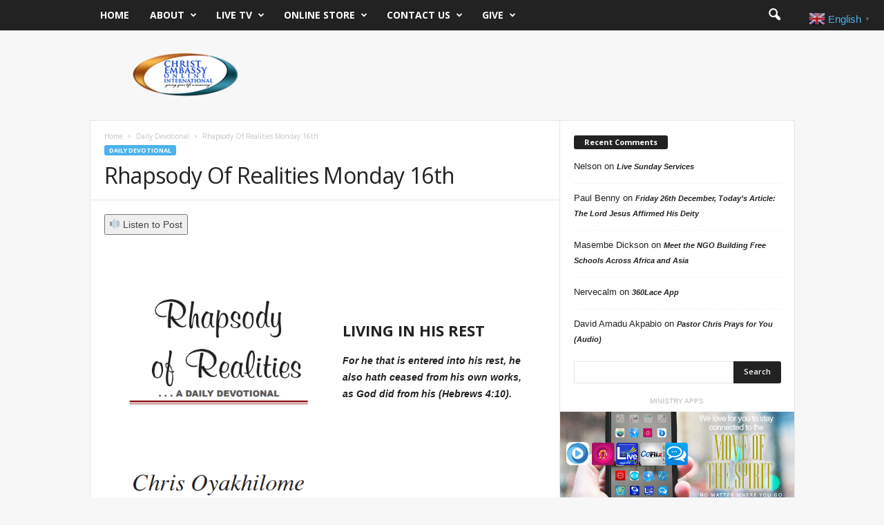

--- FILE ---
content_type: text/html; charset=UTF-8
request_url: https://christembassy.org/rhapsody-of-realities-monday-16th-4/
body_size: 18961
content:
<!doctype html >
<!--[if IE 8]>    <html class="ie8" lang="en-US"> <![endif]-->
<!--[if IE 9]>    <html class="ie9" lang="en-US"> <![endif]-->
<!--[if gt IE 8]><!--> <html lang="en-US"> <!--<![endif]-->
<head>
    <title>Rhapsody Of Realities Monday 16th | Christ Embassy</title>
    <meta charset="UTF-8" />
    <meta name="viewport" content="width=device-width, initial-scale=1.0">
    <link rel="pingback" href="https://christembassy.org/xmlrpc.php" />
    <link rel="icon" type="image/png" href="https://christembassy.org/wp-content/uploads/2019/04/favicon-1.ico"><link rel='dns-prefetch' href='//code.responsivevoice.org' />
<link rel='dns-prefetch' href='//pacificbirdstudies.com' />
<link rel='dns-prefetch' href='//fonts.googleapis.com' />
<link rel='dns-prefetch' href='//s.w.org' />
<link rel="alternate" type="application/rss+xml" title="Christ Embassy &raquo; Feed" href="https://christembassy.org/feed/" />
<link rel="alternate" type="application/rss+xml" title="Christ Embassy &raquo; Comments Feed" href="https://christembassy.org/comments/feed/" />
<link rel="alternate" type="application/rss+xml" title="Christ Embassy &raquo; Rhapsody Of Realities Monday 16th Comments Feed" href="https://christembassy.org/rhapsody-of-realities-monday-16th-4/feed/" />
		<!-- This site uses the Google Analytics by MonsterInsights plugin v8.18 - Using Analytics tracking - https://www.monsterinsights.com/ -->
		<!-- Note: MonsterInsights is not currently configured on this site. The site owner needs to authenticate with Google Analytics in the MonsterInsights settings panel. -->
					<!-- No tracking code set -->
				<!-- / Google Analytics by MonsterInsights -->
				<script type="text/javascript">
			window._wpemojiSettings = {"baseUrl":"https:\/\/s.w.org\/images\/core\/emoji\/13.0.0\/72x72\/","ext":".png","svgUrl":"https:\/\/s.w.org\/images\/core\/emoji\/13.0.0\/svg\/","svgExt":".svg","source":{"concatemoji":"https:\/\/christembassy.org\/wp-includes\/js\/wp-emoji-release.min.js?ver=5.5.17"}};
			!function(e,a,t){var n,r,o,i=a.createElement("canvas"),p=i.getContext&&i.getContext("2d");function s(e,t){var a=String.fromCharCode;p.clearRect(0,0,i.width,i.height),p.fillText(a.apply(this,e),0,0);e=i.toDataURL();return p.clearRect(0,0,i.width,i.height),p.fillText(a.apply(this,t),0,0),e===i.toDataURL()}function c(e){var t=a.createElement("script");t.src=e,t.defer=t.type="text/javascript",a.getElementsByTagName("head")[0].appendChild(t)}for(o=Array("flag","emoji"),t.supports={everything:!0,everythingExceptFlag:!0},r=0;r<o.length;r++)t.supports[o[r]]=function(e){if(!p||!p.fillText)return!1;switch(p.textBaseline="top",p.font="600 32px Arial",e){case"flag":return s([127987,65039,8205,9895,65039],[127987,65039,8203,9895,65039])?!1:!s([55356,56826,55356,56819],[55356,56826,8203,55356,56819])&&!s([55356,57332,56128,56423,56128,56418,56128,56421,56128,56430,56128,56423,56128,56447],[55356,57332,8203,56128,56423,8203,56128,56418,8203,56128,56421,8203,56128,56430,8203,56128,56423,8203,56128,56447]);case"emoji":return!s([55357,56424,8205,55356,57212],[55357,56424,8203,55356,57212])}return!1}(o[r]),t.supports.everything=t.supports.everything&&t.supports[o[r]],"flag"!==o[r]&&(t.supports.everythingExceptFlag=t.supports.everythingExceptFlag&&t.supports[o[r]]);t.supports.everythingExceptFlag=t.supports.everythingExceptFlag&&!t.supports.flag,t.DOMReady=!1,t.readyCallback=function(){t.DOMReady=!0},t.supports.everything||(n=function(){t.readyCallback()},a.addEventListener?(a.addEventListener("DOMContentLoaded",n,!1),e.addEventListener("load",n,!1)):(e.attachEvent("onload",n),a.attachEvent("onreadystatechange",function(){"complete"===a.readyState&&t.readyCallback()})),(n=t.source||{}).concatemoji?c(n.concatemoji):n.wpemoji&&n.twemoji&&(c(n.twemoji),c(n.wpemoji)))}(window,document,window._wpemojiSettings);
		</script>
		<style type="text/css">
img.wp-smiley,
img.emoji {
	display: inline !important;
	border: none !important;
	box-shadow: none !important;
	height: 1em !important;
	width: 1em !important;
	margin: 0 .07em !important;
	vertical-align: -0.1em !important;
	background: none !important;
	padding: 0 !important;
}
</style>
	<link rel='stylesheet' id='wp-block-library-css'  href='https://christembassy.org/wp-includes/css/dist/block-library/style.min.css?ver=5.5.17' type='text/css' media='all' />
<link rel='stylesheet' id='contact-form-7-css'  href='https://christembassy.org/wp-content/plugins/contact-form-7/includes/css/styles.css?ver=5.4.2' type='text/css' media='all' />
<link rel='stylesheet' id='rv-style-css'  href='https://christembassy.org/wp-content/plugins/responsivevoice-text-to-speech/includes/css/responsivevoice.css?ver=5.5.17' type='text/css' media='all' />
<link rel='stylesheet' id='wpsm_tabs_r-font-awesome-front-css'  href='https://christembassy.org/wp-content/plugins/tabs-responsive/assets/css/font-awesome/css/font-awesome.min.css?ver=5.5.17' type='text/css' media='all' />
<link rel='stylesheet' id='wpsm_tabs_r_bootstrap-front-css'  href='https://christembassy.org/wp-content/plugins/tabs-responsive/assets/css/bootstrap-front.css?ver=5.5.17' type='text/css' media='all' />
<link rel='stylesheet' id='wpsm_tabs_r_animate-css'  href='https://christembassy.org/wp-content/plugins/tabs-responsive/assets/css/animate.css?ver=5.5.17' type='text/css' media='all' />
<link rel='stylesheet' id='SFSIPLUSmainCss-css'  href='https://christembassy.org/wp-content/plugins/ultimate-social-media-plus/css/sfsi-style.css?ver=3.7.1' type='text/css' media='all' />
<link rel='stylesheet' id='disable_sfsiplus-css'  href='https://christembassy.org/wp-content/plugins/ultimate-social-media-plus/css/disable_sfsi.css?ver=5.5.17' type='text/css' media='all' />
<link rel='stylesheet' id='google-fonts-style-css'  href='https://fonts.googleapis.com/css?family=Open+Sans%3A300%2C400%2C600%2C700%7CRoboto+Condensed%3A300%2C300italic%2C400%2C400italic%2C700%2C700italic&#038;ver=4.7' type='text/css' media='all' />
<link rel='stylesheet' id='js_composer_front-css'  href='https://christembassy.org/wp-content/plugins/js_composer/assets/css/js_composer.min.css?ver=5.6' type='text/css' media='all' />
<link rel='stylesheet' id='td-theme-css'  href='https://christembassy.org/wp-content/themes/Newsmag/style.css?ver=4.7' type='text/css' media='all' />
<script type='text/javascript' src='https://code.responsivevoice.org/responsivevoice.js' id='responsive-voice-js'></script>
<script type='text/javascript' src='https://christembassy.org/wp-includes/js/jquery/jquery.js?ver=1.12.4-wp' id='jquery-core-js'></script>
<script type='text/javascript' src='https://christembassy.org/wp-content/plugins/revslider/public/assets/js/rbtools.min.js?ver=6.6.12' async id='tp-tools-js'></script>
<script type='text/javascript' src='https://christembassy.org/wp-content/plugins/revslider/public/assets/js/rs6.min.js?ver=6.6.12' async id='revmin-js'></script>
<script type='text/javascript' src='https://christembassy.org/wp-includes/js/jquery/jquery-migrate.min.js?ver=1.4.1' id='jquery-migrate-js'></script>
<link rel="https://api.w.org/" href="https://christembassy.org/wp-json/" /><link rel="alternate" type="application/json" href="https://christembassy.org/wp-json/wp/v2/posts/32965" /><link rel="EditURI" type="application/rsd+xml" title="RSD" href="https://christembassy.org/xmlrpc.php?rsd" />
<link rel="wlwmanifest" type="application/wlwmanifest+xml" href="https://christembassy.org/wp-includes/wlwmanifest.xml" /> 
<link rel='prev' title='Rhapsody Of Realities Sunday 15th' href='https://christembassy.org/rhapsody-of-realities-sunday-15th-4/' />
<link rel='next' title='Pray-A-Thon 2020 &#8211; Mon Nov 16' href='https://christembassy.org/pray-a-thon-2020-mon-nov-16/' />
<meta name="generator" content="WordPress 5.5.17" />
<link rel="canonical" href="https://christembassy.org/rhapsody-of-realities-monday-16th-4/" />
<link rel='shortlink' href='https://christembassy.org/?p=32965' />
<link rel="alternate" type="application/json+oembed" href="https://christembassy.org/wp-json/oembed/1.0/embed?url=https%3A%2F%2Fchristembassy.org%2Frhapsody-of-realities-monday-16th-4%2F" />
<link rel="alternate" type="text/xml+oembed" href="https://christembassy.org/wp-json/oembed/1.0/embed?url=https%3A%2F%2Fchristembassy.org%2Frhapsody-of-realities-monday-16th-4%2F&#038;format=xml" />
	<script>
		window.addEventListener("sfsi_plus_functions_loaded", function() {
			var body = document.getElementsByTagName('body')[0];
			// console.log(body);
			body.classList.add("sfsi_plus_3.53");
		})
		// window.addEventListener('sfsi_plus_functions_loaded',function(e) {
		// 	jQuery("body").addClass("sfsi_plus_3.53")
		// });
		jQuery(document).ready(function(e) {
			jQuery("body").addClass("sfsi_plus_3.53")
		});

		function sfsi_plus_processfurther(ref) {
			var feed_id = '[base64]';
			var feedtype = 8;
			var email = jQuery(ref).find('input[name="email"]').val();
			var filter = /^(([^<>()[\]\\.,;:\s@\"]+(\.[^<>()[\]\\.,;:\s@\"]+)*)|(\".+\"))@((\[[0-9]{1,3}\.[0-9]{1,3}\.[0-9]{1,3}\.[0-9]{1,3}\])|(([a-zA-Z\-0-9]+\.)+[a-zA-Z]{2,}))$/;
			if ((email != "Enter your email") && (filter.test(email))) {
				if (feedtype == "8") {
					var url = "https://api.follow.it/subscription-form/" + feed_id + "/" + feedtype;
					window.open(url, "popupwindow", "scrollbars=yes,width=1080,height=760");
					return true;
				}
			} else {
				alert("Please enter email address");
				jQuery(ref).find('input[name="email"]').focus();
				return false;
			}
		}
	</script>
	<style>
		.sfsi_plus_subscribe_Popinner {
			width: 100% !important;
			height: auto !important;
			border: 1px solid #1e1e1e !important;
			padding: 18px 0px !important;
			background-color: #3d3d3d !important;
		}

		.sfsi_plus_subscribe_Popinner form {
			margin: 0 20px !important;
		}

		.sfsi_plus_subscribe_Popinner h5 {
			font-family: Tahoma,Geneva !important;

			font-weight: bold !important;
			color: #000000 !important;
			font-size: 16px !important;
			text-align: center !important;
			margin: 0 0 10px !important;
			padding: 0 !important;
		}

		.sfsi_plus_subscription_form_field {
			margin: 5px 0 !important;
			width: 100% !important;
			display: inline-flex;
			display: -webkit-inline-flex;
		}

		.sfsi_plus_subscription_form_field input {
			width: 100% !important;
			padding: 10px 0px !important;
		}

		.sfsi_plus_subscribe_Popinner input[type=email] {
			font-family: Helvetica,Arial,sans-serif !important;

			font-style: normal !important;
			color:  !important;
			font-size: 14px !important;
			text-align: center !important;
		}

		.sfsi_plus_subscribe_Popinner input[type=email]::-webkit-input-placeholder {
			font-family: Helvetica,Arial,sans-serif !important;

			font-style: normal !important;
			color:  !important;
			font-size: 14px !important;
			text-align: center !important;
		}

		.sfsi_plus_subscribe_Popinner input[type=email]:-moz-placeholder {
			/* Firefox 18- */
			font-family: Helvetica,Arial,sans-serif !important;

			font-style: normal !important;
			color:  !important;
			font-size: 14px !important;
			text-align: center !important;
		}

		.sfsi_plus_subscribe_Popinner input[type=email]::-moz-placeholder {
			/* Firefox 19+ */
			font-family: Helvetica,Arial,sans-serif !important;

			font-style: normal !important;
			color:  !important;
			font-size: 14px !important;
			text-align: center !important;
		}

		.sfsi_plus_subscribe_Popinner input[type=email]:-ms-input-placeholder {
			font-family: Helvetica,Arial,sans-serif !important;

			font-style: normal !important;
			color:  !important;
			font-size: 14px !important;
			text-align: center !important;
		}

		.sfsi_plus_subscribe_Popinner input[type=submit] {
			font-family: Helvetica,Arial,sans-serif !important;

			font-weight: bold !important;
			color: #f7f7f7 !important;
			font-size: 16px !important;
			text-align: center !important;
			background-color: #23a4db !important;
		}
	</style>
	<meta name="follow.[base64]" content="KtG5m6khH1GjDpGaQnP5"/><!--[if lt IE 9]><script src="https://cdnjs.cloudflare.com/ajax/libs/html5shiv/3.7.3/html5shiv.js"></script><![endif]-->
    <style type="text/css">.recentcomments a{display:inline !important;padding:0 !important;margin:0 !important;}</style><meta name="generator" content="Powered by WPBakery Page Builder - drag and drop page builder for WordPress."/>
<!--[if lte IE 9]><link rel="stylesheet" type="text/css" href="https://christembassy.org/wp-content/plugins/js_composer/assets/css/vc_lte_ie9.min.css" media="screen"><![endif]--><link rel="preconnect" href="//code.tidio.co"><meta name="generator" content="Powered by Slider Revolution 6.6.12 - responsive, Mobile-Friendly Slider Plugin for WordPress with comfortable drag and drop interface." />

<!-- JS generated by theme -->

<script>
    
    

	    var tdBlocksArray = []; //here we store all the items for the current page

	    //td_block class - each ajax block uses a object of this class for requests
	    function tdBlock() {
		    this.id = '';
		    this.block_type = 1; //block type id (1-234 etc)
		    this.atts = '';
		    this.td_column_number = '';
		    this.td_current_page = 1; //
		    this.post_count = 0; //from wp
		    this.found_posts = 0; //from wp
		    this.max_num_pages = 0; //from wp
		    this.td_filter_value = ''; //current live filter value
		    this.is_ajax_running = false;
		    this.td_user_action = ''; // load more or infinite loader (used by the animation)
		    this.header_color = '';
		    this.ajax_pagination_infinite_stop = ''; //show load more at page x
	    }


        // td_js_generator - mini detector
        (function(){
            var htmlTag = document.getElementsByTagName("html")[0];

	        if ( navigator.userAgent.indexOf("MSIE 10.0") > -1 ) {
                htmlTag.className += ' ie10';
            }

            if ( !!navigator.userAgent.match(/Trident.*rv\:11\./) ) {
                htmlTag.className += ' ie11';
            }

	        if ( navigator.userAgent.indexOf("Edge") > -1 ) {
                htmlTag.className += ' ieEdge';
            }

            if ( /(iPad|iPhone|iPod)/g.test(navigator.userAgent) ) {
                htmlTag.className += ' td-md-is-ios';
            }

            var user_agent = navigator.userAgent.toLowerCase();
            if ( user_agent.indexOf("android") > -1 ) {
                htmlTag.className += ' td-md-is-android';
            }

            if ( -1 !== navigator.userAgent.indexOf('Mac OS X')  ) {
                htmlTag.className += ' td-md-is-os-x';
            }

            if ( /chrom(e|ium)/.test(navigator.userAgent.toLowerCase()) ) {
               htmlTag.className += ' td-md-is-chrome';
            }

            if ( -1 !== navigator.userAgent.indexOf('Firefox') ) {
                htmlTag.className += ' td-md-is-firefox';
            }

            if ( -1 !== navigator.userAgent.indexOf('Safari') && -1 === navigator.userAgent.indexOf('Chrome') ) {
                htmlTag.className += ' td-md-is-safari';
            }

            if( -1 !== navigator.userAgent.indexOf('IEMobile') ){
                htmlTag.className += ' td-md-is-iemobile';
            }

        })();




        var tdLocalCache = {};

        ( function () {
            "use strict";

            tdLocalCache = {
                data: {},
                remove: function (resource_id) {
                    delete tdLocalCache.data[resource_id];
                },
                exist: function (resource_id) {
                    return tdLocalCache.data.hasOwnProperty(resource_id) && tdLocalCache.data[resource_id] !== null;
                },
                get: function (resource_id) {
                    return tdLocalCache.data[resource_id];
                },
                set: function (resource_id, cachedData) {
                    tdLocalCache.remove(resource_id);
                    tdLocalCache.data[resource_id] = cachedData;
                }
            };
        })();

    
    
var td_viewport_interval_list=[{"limitBottom":767,"sidebarWidth":251},{"limitBottom":1023,"sidebarWidth":339}];
var td_animation_stack_effect="type0";
var tds_animation_stack=true;
var td_animation_stack_specific_selectors=".entry-thumb, img";
var td_animation_stack_general_selectors=".td-animation-stack img, .td-animation-stack .entry-thumb, .post img";
var tds_general_modal_image="yes";
var td_ajax_url="https:\/\/christembassy.org\/wp-admin\/admin-ajax.php?td_theme_name=Newsmag&v=4.7";
var td_get_template_directory_uri="https:\/\/christembassy.org\/wp-content\/themes\/Newsmag";
var tds_snap_menu="smart_snap_always";
var tds_logo_on_sticky="show";
var tds_header_style="6";
var td_please_wait="Please wait...";
var td_email_user_pass_incorrect="User or password incorrect!";
var td_email_user_incorrect="Email or username incorrect!";
var td_email_incorrect="Email incorrect!";
var tds_more_articles_on_post_enable="";
var tds_more_articles_on_post_time_to_wait="";
var tds_more_articles_on_post_pages_distance_from_top=0;
var tds_theme_color_site_wide="#4db2ec";
var tds_smart_sidebar="enabled";
var tdThemeName="Newsmag";
var td_magnific_popup_translation_tPrev="Previous (Left arrow key)";
var td_magnific_popup_translation_tNext="Next (Right arrow key)";
var td_magnific_popup_translation_tCounter="%curr% of %total%";
var td_magnific_popup_translation_ajax_tError="The content from %url% could not be loaded.";
var td_magnific_popup_translation_image_tError="The image #%curr% could not be loaded.";
var tdDateNamesI18n={"month_names":["January","February","March","April","May","June","July","August","September","October","November","December"],"month_names_short":["Jan","Feb","Mar","Apr","May","Jun","Jul","Aug","Sep","Oct","Nov","Dec"],"day_names":["Sunday","Monday","Tuesday","Wednesday","Thursday","Friday","Saturday"],"day_names_short":["Sun","Mon","Tue","Wed","Thu","Fri","Sat"]};
var td_ad_background_click_link="";
var td_ad_background_click_target="";
</script>



<script type="application/ld+json">
    {
        "@context": "http://schema.org",
        "@type": "BreadcrumbList",
        "itemListElement": [
            {
                "@type": "ListItem",
                "position": 1,
                "item": {
                    "@type": "WebSite",
                    "@id": "https://christembassy.org/",
                    "name": "Home"
                }
            },
            {
                "@type": "ListItem",
                "position": 2,
                    "item": {
                    "@type": "WebPage",
                    "@id": "https://christembassy.org/category/daily-devotional/",
                    "name": "Daily Devotional"
                }
            }
            ,{
                "@type": "ListItem",
                "position": 3,
                    "item": {
                    "@type": "WebPage",
                    "@id": "https://christembassy.org/rhapsody-of-realities-monday-16th-4/",
                    "name": "Rhapsody Of Realities Monday 16th"                                
                }
            }    
        ]
    }
</script>
<link rel="icon" href="https://christembassy.org/wp-content/uploads/2019/04/favicon32.png" sizes="32x32" />
<link rel="icon" href="https://christembassy.org/wp-content/uploads/2019/04/favicon32.png" sizes="192x192" />
<link rel="apple-touch-icon" href="https://christembassy.org/wp-content/uploads/2019/04/favicon32.png" />
<meta name="msapplication-TileImage" content="https://christembassy.org/wp-content/uploads/2019/04/favicon32.png" />
<script>function setREVStartSize(e){
			//window.requestAnimationFrame(function() {
				window.RSIW = window.RSIW===undefined ? window.innerWidth : window.RSIW;
				window.RSIH = window.RSIH===undefined ? window.innerHeight : window.RSIH;
				try {
					var pw = document.getElementById(e.c).parentNode.offsetWidth,
						newh;
					pw = pw===0 || isNaN(pw) || (e.l=="fullwidth" || e.layout=="fullwidth") ? window.RSIW : pw;
					e.tabw = e.tabw===undefined ? 0 : parseInt(e.tabw);
					e.thumbw = e.thumbw===undefined ? 0 : parseInt(e.thumbw);
					e.tabh = e.tabh===undefined ? 0 : parseInt(e.tabh);
					e.thumbh = e.thumbh===undefined ? 0 : parseInt(e.thumbh);
					e.tabhide = e.tabhide===undefined ? 0 : parseInt(e.tabhide);
					e.thumbhide = e.thumbhide===undefined ? 0 : parseInt(e.thumbhide);
					e.mh = e.mh===undefined || e.mh=="" || e.mh==="auto" ? 0 : parseInt(e.mh,0);
					if(e.layout==="fullscreen" || e.l==="fullscreen")
						newh = Math.max(e.mh,window.RSIH);
					else{
						e.gw = Array.isArray(e.gw) ? e.gw : [e.gw];
						for (var i in e.rl) if (e.gw[i]===undefined || e.gw[i]===0) e.gw[i] = e.gw[i-1];
						e.gh = e.el===undefined || e.el==="" || (Array.isArray(e.el) && e.el.length==0)? e.gh : e.el;
						e.gh = Array.isArray(e.gh) ? e.gh : [e.gh];
						for (var i in e.rl) if (e.gh[i]===undefined || e.gh[i]===0) e.gh[i] = e.gh[i-1];
											
						var nl = new Array(e.rl.length),
							ix = 0,
							sl;
						e.tabw = e.tabhide>=pw ? 0 : e.tabw;
						e.thumbw = e.thumbhide>=pw ? 0 : e.thumbw;
						e.tabh = e.tabhide>=pw ? 0 : e.tabh;
						e.thumbh = e.thumbhide>=pw ? 0 : e.thumbh;
						for (var i in e.rl) nl[i] = e.rl[i]<window.RSIW ? 0 : e.rl[i];
						sl = nl[0];
						for (var i in nl) if (sl>nl[i] && nl[i]>0) { sl = nl[i]; ix=i;}
						var m = pw>(e.gw[ix]+e.tabw+e.thumbw) ? 1 : (pw-(e.tabw+e.thumbw)) / (e.gw[ix]);
						newh =  (e.gh[ix] * m) + (e.tabh + e.thumbh);
					}
					var el = document.getElementById(e.c);
					if (el!==null && el) el.style.height = newh+"px";
					el = document.getElementById(e.c+"_wrapper");
					if (el!==null && el) {
						el.style.height = newh+"px";
						el.style.display = "block";
					}
				} catch(e){
					console.log("Failure at Presize of Slider:" + e)
				}
			//});
		  };</script>
<noscript><style type="text/css"> .wpb_animate_when_almost_visible { opacity: 1; }</style></noscript>	
</head>

<body class="post-template-default single single-post postid-32965 single-format-standard sfsi_plus_actvite_theme_shaded_dark rhapsody-of-realities-monday-16th-4 global-block-template-1 wpb-js-composer js-comp-ver-5.6 vc_responsive td-animation-stack-type0 td-boxed-layout" itemscope="itemscope" itemtype="https://schema.org/WebPage">

        <div class="td-scroll-up"><i class="td-icon-menu-up"></i></div>

    <div class="td-menu-background"></div>
<div id="td-mobile-nav">
    <div class="td-mobile-container">
        <!-- mobile menu top section -->
        <div class="td-menu-socials-wrap">
            <!-- socials -->
            <div class="td-menu-socials">
                
        <span class="td-social-icon-wrap">
            <a target="_blank" rel="noreferrer" href="https://web.facebook.com/christembassy.org/" title="Facebook">
                <i class="td-icon-font td-icon-facebook"></i>
            </a>
        </span>
        <span class="td-social-icon-wrap">
            <a target="_blank" rel="noreferrer" href="/cdn-cgi/l/email-protection#e98a8ca985869f8c9e869b858ddadfd9c78a8684" title="Mail">
                <i class="td-icon-font td-icon-mail-1"></i>
            </a>
        </span>
        <span class="td-social-icon-wrap">
            <a target="_blank" rel="noreferrer" href="https://twitter.com/@loveworldce" title="Twitter">
                <i class="td-icon-font td-icon-twitter"></i>
            </a>
        </span>            </div>
            <!-- close button -->
            <div class="td-mobile-close">
                <a href="#"><i class="td-icon-close-mobile"></i></a>
            </div>
        </div>

        <!-- login section -->
        
        <!-- menu section -->
        <div class="td-mobile-content">
            <div class="menu-ceorgmain-container"><ul id="menu-ceorgmain" class="td-mobile-main-menu"><li id="menu-item-201" class="menu-item menu-item-type-custom menu-item-object-custom menu-item-home menu-item-first menu-item-201"><a href="https://christembassy.org/">Home</a></li>
<li id="menu-item-211" class="menu-item menu-item-type-custom menu-item-object-custom menu-item-has-children menu-item-211"><a>About<i class="td-icon-menu-right td-element-after"></i></a>
<ul class="sub-menu">
	<li id="menu-item-831" class="menu-item menu-item-type-post_type menu-item-object-page menu-item-831"><a href="https://christembassy.org/about-pastor-chris/">About Pastor Chris</a></li>
	<li id="menu-item-210" class="menu-item menu-item-type-post_type menu-item-object-page menu-item-210"><a href="https://christembassy.org/vision/">Our Vision</a></li>
	<li id="menu-item-263" class="menu-item menu-item-type-post_type menu-item-object-page menu-item-263"><a href="https://christembassy.org/our-statement-of-faith/">Our Statement Of Faith</a></li>
</ul>
</li>
<li id="menu-item-212" class="menu-item menu-item-type-custom menu-item-object-custom menu-item-has-children menu-item-212"><a href="https://christembassy.org/loveworld-networks/">Live TV<i class="td-icon-menu-right td-element-after"></i></a>
<ul class="sub-menu">
	<li id="menu-item-205" class="menu-item menu-item-type-post_type menu-item-object-page menu-item-205"><a href="https://christembassy.org/loveworld-networks/">Loveworld Networks</a></li>
	<li id="menu-item-208" class="menu-item menu-item-type-post_type menu-item-object-page menu-item-208"><a href="https://christembassy.org/loveworld-networks/pastor-chris-live-qa/">Pastor Chris Live Q&#038;A</a></li>
	<li id="menu-item-44327" class="menu-item menu-item-type-custom menu-item-object-custom menu-item-44327"><a href="https://pastorchrisdigitallibrary.org/livetv/login.php?utm_medium=menu-link">PCDL TV</a></li>
</ul>
</li>
<li id="menu-item-217" class="menu-item menu-item-type-custom menu-item-object-custom menu-item-has-children menu-item-217"><a>Online Store<i class="td-icon-menu-right td-element-after"></i></a>
<ul class="sub-menu">
	<li id="menu-item-731" class="menu-item menu-item-type-custom menu-item-object-custom menu-item-731"><a href="http://pcdl.co">Pastor Chris Digital Library</a></li>
	<li id="menu-item-732" class="menu-item menu-item-type-custom menu-item-object-custom menu-item-732"><a href="http://christembassydigitalmedia.com/?sl=en">Christ Embassy Online Store</a></li>
	<li id="menu-item-733" class="menu-item menu-item-type-custom menu-item-object-custom menu-item-733"><a href="https://www.loveworldbooks.org/lwb/">LoveWorld Books</a></li>
</ul>
</li>
<li id="menu-item-827" class="menu-item menu-item-type-post_type menu-item-object-page menu-item-has-children menu-item-827"><a href="https://christembassy.org/contact/">Contact Us<i class="td-icon-menu-right td-element-after"></i></a>
<ul class="sub-menu">
	<li id="menu-item-25370" class="menu-item menu-item-type-custom menu-item-object-custom menu-item-25370"><a href="https://christembassy.org/360lace-app/">Church Locator</a></li>
</ul>
</li>
<li id="menu-item-995" class="menu-item menu-item-type-custom menu-item-object-custom menu-item-has-children menu-item-995"><a href="http://www.christembassy.org/giving/">Give<i class="td-icon-menu-right td-element-after"></i></a>
<ul class="sub-menu">
	<li id="menu-item-18370" class="menu-item menu-item-type-custom menu-item-object-custom menu-item-18370"><a href="https://www.christembassy.org/giving/">Partner With Us</a></li>
	<li id="menu-item-18650" class="menu-item menu-item-type-custom menu-item-object-custom menu-item-18650"><a href="https://www.christembassy.org/giving/">Give</a></li>
</ul>
</li>
</ul></div>        </div>
    </div>

    <!-- register/login section -->
    </div>    <div class="td-search-background"></div>
<div class="td-search-wrap-mob">
	<div class="td-drop-down-search" aria-labelledby="td-header-search-button">
		<form method="get" class="td-search-form" action="https://christembassy.org/">
			<!-- close button -->
			<div class="td-search-close">
				<a href="#"><i class="td-icon-close-mobile"></i></a>
			</div>
			<div role="search" class="td-search-input">
				<span>Search</span>
				<input id="td-header-search-mob" type="text" value="" name="s" autocomplete="off" />
			</div>
		</form>
		<div id="td-aj-search-mob"></div>
	</div>
</div>

    <div id="td-outer-wrap">
    
        <div class="td-outer-container">
        
            <!--
Header style 6
-->
<div class="td-header-wrap td-header-style-6">
    <div class="td-top-menu-full">
        <div class="td-header-row td-header-top-menu td-make-full">
            <!-- LOGIN MODAL -->
        </div>
    </div>

    <div class="td-header-menu-wrap">
        <div class="td-header-row td-header-main-menu">
            <div class="td-make-full">
                <div id="td-header-menu" role="navigation">
    <div id="td-top-mobile-toggle"><a href="#"><i class="td-icon-font td-icon-mobile"></i></a></div>
    <div class="td-main-menu-logo td-logo-in-header">
        		<a class="td-mobile-logo td-sticky-mobile" href="https://christembassy.org/">
			<img src="https://christembassy.org/wp-content/uploads/2019/01/ceorg_logo300.png" alt="" />
		</a>
			<a class="td-header-logo td-sticky-mobile" href="https://christembassy.org/">
		<img class="td-retina-data" data-retina="http://christembassy.org/wp-content/uploads/2019/01/ceorg_logo300.png" src="https://christembassy.org/wp-content/uploads/2019/01/ceorg_logo300.png" alt="" />
	</a>
	    </div>
    <div class="menu-ceorgmain-container"><ul id="menu-ceorgmain-1" class="sf-menu"><li class="menu-item menu-item-type-custom menu-item-object-custom menu-item-home menu-item-first td-menu-item td-normal-menu menu-item-201"><a href="https://christembassy.org/">Home</a></li>
<li class="menu-item menu-item-type-custom menu-item-object-custom menu-item-has-children td-menu-item td-normal-menu menu-item-211"><a>About</a>
<ul class="sub-menu">
	<li class="menu-item menu-item-type-post_type menu-item-object-page td-menu-item td-normal-menu menu-item-831"><a href="https://christembassy.org/about-pastor-chris/">About Pastor Chris</a></li>
	<li class="menu-item menu-item-type-post_type menu-item-object-page td-menu-item td-normal-menu menu-item-210"><a href="https://christembassy.org/vision/">Our Vision</a></li>
	<li class="menu-item menu-item-type-post_type menu-item-object-page td-menu-item td-normal-menu menu-item-263"><a href="https://christembassy.org/our-statement-of-faith/">Our Statement Of Faith</a></li>
</ul>
</li>
<li class="menu-item menu-item-type-custom menu-item-object-custom menu-item-has-children td-menu-item td-normal-menu menu-item-212"><a href="https://christembassy.org/loveworld-networks/">Live TV</a>
<ul class="sub-menu">
	<li class="menu-item menu-item-type-post_type menu-item-object-page td-menu-item td-normal-menu menu-item-205"><a href="https://christembassy.org/loveworld-networks/">Loveworld Networks</a></li>
	<li class="menu-item menu-item-type-post_type menu-item-object-page td-menu-item td-normal-menu menu-item-208"><a href="https://christembassy.org/loveworld-networks/pastor-chris-live-qa/">Pastor Chris Live Q&#038;A</a></li>
	<li class="menu-item menu-item-type-custom menu-item-object-custom td-menu-item td-normal-menu menu-item-44327"><a href="https://pastorchrisdigitallibrary.org/livetv/login.php?utm_medium=menu-link">PCDL TV</a></li>
</ul>
</li>
<li class="menu-item menu-item-type-custom menu-item-object-custom menu-item-has-children td-menu-item td-normal-menu menu-item-217"><a>Online Store</a>
<ul class="sub-menu">
	<li class="menu-item menu-item-type-custom menu-item-object-custom td-menu-item td-normal-menu menu-item-731"><a href="http://pcdl.co">Pastor Chris Digital Library</a></li>
	<li class="menu-item menu-item-type-custom menu-item-object-custom td-menu-item td-normal-menu menu-item-732"><a href="http://christembassydigitalmedia.com/?sl=en">Christ Embassy Online Store</a></li>
	<li class="menu-item menu-item-type-custom menu-item-object-custom td-menu-item td-normal-menu menu-item-733"><a href="https://www.loveworldbooks.org/lwb/">LoveWorld Books</a></li>
</ul>
</li>
<li class="menu-item menu-item-type-post_type menu-item-object-page menu-item-has-children td-menu-item td-normal-menu menu-item-827"><a href="https://christembassy.org/contact/">Contact Us</a>
<ul class="sub-menu">
	<li class="menu-item menu-item-type-custom menu-item-object-custom td-menu-item td-normal-menu menu-item-25370"><a href="https://christembassy.org/360lace-app/">Church Locator</a></li>
</ul>
</li>
<li class="menu-item menu-item-type-custom menu-item-object-custom menu-item-has-children td-menu-item td-normal-menu menu-item-995"><a href="http://www.christembassy.org/giving/">Give</a>
<ul class="sub-menu">
	<li class="menu-item menu-item-type-custom menu-item-object-custom td-menu-item td-normal-menu menu-item-18370"><a href="https://www.christembassy.org/giving/">Partner With Us</a></li>
	<li class="menu-item menu-item-type-custom menu-item-object-custom td-menu-item td-normal-menu menu-item-18650"><a href="https://www.christembassy.org/giving/">Give</a></li>
</ul>
</li>
</ul></div></div>

<div class="td-search-wrapper">
    <div id="td-top-search">
        <!-- Search -->
        <div class="header-search-wrap">
            <div class="dropdown header-search">
                <a id="td-header-search-button" href="#" role="button" class="dropdown-toggle " data-toggle="dropdown"><i class="td-icon-search"></i></a>
                <a id="td-header-search-button-mob" href="#" role="button" class="dropdown-toggle " data-toggle="dropdown"><i class="td-icon-search"></i></a>
            </div>
        </div>
    </div>
</div>

<div class="header-search-wrap">
	<div class="dropdown header-search">
		<div class="td-drop-down-search" aria-labelledby="td-header-search-button">
			<form method="get" class="td-search-form" action="https://christembassy.org/">
				<div role="search" class="td-head-form-search-wrap">
					<input class="needsclick" id="td-header-search" type="text" value="" name="s" autocomplete="off" /><input class="wpb_button wpb_btn-inverse btn" type="submit" id="td-header-search-top" value="Search" />
				</div>
			</form>
			<div id="td-aj-search"></div>
		</div>
	</div>
</div>            </div>
        </div>
    </div>

    <div class="td-header-row td-header-header">
	    <div class="td-make-full">
	        <div class="td-header-sp-logo">
	                    <a class="td-main-logo" href="https://christembassy.org/">
            <img class="td-retina-data" data-retina="http://christembassy.org/wp-content/uploads/2019/01/ceorg_logo300.png" src="https://christembassy.org/wp-content/uploads/2019/01/ceorg_logo300.png" alt="" />
            <span class="td-visual-hidden">Christ Embassy</span>
        </a>
    	        </div>
	        <div class="td-header-sp-rec">
	            
<div class="td-header-ad-wrap  td-ad-m td-ad-tp td-ad-p">
    <div class="td-a-rec td-a-rec-id-header  td_uid_1_696db6e28819e_rand td_block_template_1"><div class="td-all-devices"><a href="https://christembassy.org/christ-embassy-and-you/"><img src="" /></a></div>



</div>

</div>	        </div>
	    </div>
    </div>
</div>
    <div class="td-container td-post-template-default">
        <div class="td-container-border">
            <div class="td-pb-row">
                                            <div class="td-pb-span8 td-main-content" role="main">
                                <div class="td-ss-main-content">
                                    

    <article id="post-32965" class="post-32965 post type-post status-publish format-standard hentry category-daily-devotional tag-christ-embassy tag-christ-embassy-church tag-christembassyonline tag-pastor-chris-church tag-ror" itemscope itemtype="https://schema.org/Article">
        <div class="td-post-header td-pb-padding-side">
            <div class="entry-crumbs"><span><a title="" class="entry-crumb" href="https://christembassy.org/">Home</a></span> <i class="td-icon-right td-bread-sep"></i> <span><a title="View all posts in Daily Devotional" class="entry-crumb" href="https://christembassy.org/category/daily-devotional/">Daily Devotional</a></span> <i class="td-icon-right td-bread-sep td-bred-no-url-last"></i> <span class="td-bred-no-url-last">Rhapsody Of Realities Monday 16th</span></div>
            <ul class="td-category"><li class="entry-category"><a  href="https://christembassy.org/category/daily-devotional/">Daily Devotional</a></li></ul>
            <header>
                <h1 class="entry-title">Rhapsody Of Realities Monday 16th</h1>

                

                <div class="meta-info">

                                                                                                </div>
            </header>


        </div>

        

        <div class="td-post-content td-pb-padding-side">

        
        
<button id="listenButton1" class="responsivevoice-button" type="button" value="Play" title="ResponsiveVoice Tap to Start/Stop Speech"><span>&#128266; Listen to Post</span></button>
        <script data-cfasync="false" src="/cdn-cgi/scripts/5c5dd728/cloudflare-static/email-decode.min.js"></script><script>
            listenButton1.onclick = function(){
                if(responsiveVoice.isPlaying()){
                    responsiveVoice.cancel();
                }else{
                    responsiveVoice.speak("LIVING IN HIS REST For he that is entered into his rest, he also hath ceased from his own works, as God did from his (Hebrews 4:10). When you study the account of creation in Genesis 1, you’llobserve God created man on the sixth day, after He hadcreated everything else. Satisfied, He rested from all His works onthe seventh day: “And on the seventh day God ended his workwhich he had made; and he rested…” (Genesis 2:2). Man’s first day in the earth was God’s day of rest. Adam didn’t meet God working; he met Him resting. It wasn’t that God rested so that Adam could finish the rest of the work, no; God finished all the work before Adam was formed. Adam was thus born into rest. This was God’s purpose and intent for man at the beginning. Christ is our rest. When you come into Christ, you’re free from struggles, hassles,anxieties, turmoil and hardships. No wonder we’re counselled by theSpirit, in Philippians 4:6 NKJV to “Be anxious for nothing…”; haveno worries.If you’ve found yourself toiling and stressed out, despite being born again, it’s time for a change. First, cultivate a new mindset and realise that God made you for His pleasure; He created you to be pleased and happy about you and for your life to glorify Him. Then, you say, “I refuse the hard life and embrace the life of peace, abundance, joy and success in Christ. I’ve been given all things richly to enjoy; I don’t lack anything, because ALL things are mine.” Your life in Christ is one of immeasurable grace, glory, dominion, joy, and righteousness; it’s an extraordinary life of glory from a position of rest. So, keep dominating and subduing your world from a position of rest. CONFESSION Blessed be God! He’s given me an extraordinary life of righteousness, and I walk in victory and dominion, from a position of rest. His grace is sufficient for me, and in all things, I fulfill my destiny gloriously without stress, in Jesus’ Name. Amen. FURTHER STUDY:Hebrews 4:3; Matthew 6:25-26 1 YEAR BIBLE READING PLAN: Hebrews 12:14-29; Ezekiel 13-15 2 YEAR BIBLE READING PLAN: 1 John 3:1-12 ; Ezekiel 47", "US English Female");
                }
            };
        </script>
    



<div class="wp-block-media-text alignwide is-stacked-on-mobile"><figure class="wp-block-media-text__media"><img loading="lazy" width="426" height="513" src="https://christembassy.org/wp-content/uploads/2019/06/RORR.png" alt="" class="wp-image-6020" srcset="https://christembassy.org/wp-content/uploads/2019/06/RORR.png 426w, https://christembassy.org/wp-content/uploads/2019/06/RORR-249x300.png 249w, https://christembassy.org/wp-content/uploads/2019/06/RORR-349x420.png 349w" sizes="(max-width: 426px) 100vw, 426px" /></figure><div class="wp-block-media-text__content">
<h3><strong>LIVING IN HIS REST</strong></h3>



<p><strong><em>For he that is entered into his rest, he also hath ceased from his own works, as God did from his (Hebrews 4:10).</em></strong></p>
</div></div>



<p>When you study the account of creation in Genesis 1, you’ll<br>observe God created man on the sixth day, after He had<br>created everything else. Satisfied, He rested from all His works on<br>the seventh day: “And on the seventh day God ended his work<br>which he had made; and he rested…” (Genesis 2:2).<br></p>



<p>Man’s first day in the earth was God’s day of rest. Adam didn’t meet God working; he met Him resting. It wasn’t that God rested so that Adam could finish the rest of the work, no; God finished all the work before Adam was formed. Adam was thus born into rest. This was God’s purpose and intent for man at the beginning. Christ is our rest. When you come into Christ, you’re free from struggles, hassles,<br>anxieties, turmoil and hardships. No wonder we’re counselled by the<br>Spirit, in Philippians 4:6 NKJV to “Be anxious for nothing…”; have<br>no worries.<br><br>If you’ve found yourself toiling and stressed out, despite being born again, it’s time for a change. First, cultivate a new mindset and realise that God made you for His pleasure; He created you to be pleased and happy about you and for your life to glorify Him. Then, you say, “I refuse the hard life and embrace the life of peace, abundance, joy and success in Christ. I’ve been given all things richly to enjoy; I don’t lack anything, because ALL things are mine.”<br></p>



<p>Your life in Christ is one of immeasurable grace, glory, dominion, joy, and righteousness; it’s an extraordinary life of glory from a position of rest. So, keep dominating and subduing your world from a position of rest.<br></p>



<p><strong>CONFESSION</strong></p>



<p><br>Blessed be God! He’s given me an extraordinary life of righteousness, and I walk in victory and dominion, from a position of rest. His grace is sufficient for me, and in all things, I fulfill my destiny gloriously without stress, in Jesus’ Name. Amen.<br></p>



<p><strong>FURTHER STUDY:<br></strong>Hebrews 4:3; Matthew 6:25-26<br></p>



<p>1 YEAR BIBLE READING PLAN: Hebrews 12:14-29; Ezekiel 13-15<br></p>



<p>2 YEAR BIBLE READING PLAN: 1 John 3:1-12 ; Ezekiel 47</p>
<div class="sfsiaftrpstwpr"  style=""><div class='sfsi_plus_Sicons' style='float:right'><div style='float:left;margin:0; line-height:45px'><span>Please follow and like us:</span></div><div class="sfsiplus_norm_row sfsi_plus_wDivothr"><div style='width:40px; height:auto;margin-left:5px;margin-bottom:5px;' class='sfsi_plus_wicons shuffeldiv1 '><div class='sfsiplus_inerCnt'><a class='sficn1' data-effect='combo' target='_blank'  href='https://www.specificfeeds.com/widgets/emailSubscribeEncFeed/[base64]/OA==/'  style='width:40px; height:40px;opacity:0.6;' ><img alt='EMAIL' title='EMAIL' src='https://christembassy.org/wp-content/plugins/ultimate-social-media-plus/images/icons_theme/shaded_dark/shaded_dark_email.png' width='40' height='40' style='' class='sfcm sfsi_wicon sfsiplusid_round_icon_email' data-effect='combo'  /></a></div></div><div style='width:40px; height:auto;margin-left:5px;margin-bottom:5px;' class='sfsi_plus_wicons shuffeldiv1 '><div class='sfsiplus_inerCnt'><a class='sficn1' data-effect='combo' target='_blank'  href='https://web.facebook.com/christembassy.org/'  style='width:40px; height:40px;opacity:0.6;' ><img alt='FACEBOOK' title='FACEBOOK' src='https://christembassy.org/wp-content/plugins/ultimate-social-media-plus/images/icons_theme/shaded_dark/shaded_dark_fb.png' width='40' height='40' style='' class='sfcm sfsi_wicon sfsiplusid_round_icon_facebook' data-effect='combo'  /></a></div></div><div style='width:40px; height:auto;margin-left:5px;margin-bottom:5px;' class='sfsi_plus_wicons shuffeldiv1 '><div class='sfsiplus_inerCnt'><a class='sficn1' data-effect='combo' target='_blank'  href='https://twitter.com/'  style='width:40px; height:40px;opacity:0.6;' ><img alt='TWITTER' title='TWITTER' src='https://christembassy.org/wp-content/plugins/ultimate-social-media-plus/images/icons_theme/shaded_dark/shaded_dark_twitter.png' width='40' height='40' style='' class='sfcm sfsi_wicon sfsiplusid_round_icon_twitter' data-effect='combo'  /></a><div class="sfsi_plus_tool_tip_2 sfsi_plus_twt_tool_bdr sfsi_plus_Tlleft sfsiplusid_twitter" style="display:block;width:59px;opacity:0;z-index:-1;"><span class="bot_arow bot_twt_arow"></span><div class="sfsi_plus_inside"><div  class='icon1'><a target='_blank' href='https://twitter.com/intent/user?screen_name=@loveworldce'><img nopin='nopin' width='auto' src='https://christembassy.org/wp-content/plugins/ultimate-social-media-plus/images/share_icons/Twitter_Follow/en_US_Follow.svg' class='sfsi_premium_wicon' alt='Follow Me' title='Follow Me' style='opacity: 1;''></a></div></div></div></div></div><div style='width:40px; height:auto;margin-left:5px;margin-bottom:5px;' class='sfsi_plus_wicons shuffeldiv1 '><div class='sfsiplus_inerCnt'><a class='sficn1' data-effect='combo' target='_blank'  href='https://www.instagram.com/shoutittoday9213'  style='width:40px; height:40px;opacity:0.6;' ><img alt='INSTAGRAM' title='INSTAGRAM' src='https://christembassy.org/wp-content/plugins/ultimate-social-media-plus/images/icons_theme/shaded_dark/shaded_dark_instagram.png' width='40' height='40' style='' class='sfcm sfsi_wicon sfsiplusid_round_icon_instagram' data-effect='combo'  /></a></div></div></div ></div></div>        </div>


        <footer>
                        
            <div class="td-post-source-tags td-pb-padding-side">
                                <ul class="td-tags td-post-small-box clearfix"><li><span>TAGS</span></li><li><a href="https://christembassy.org/tag/christ-embassy/">christ embassy</a></li><li><a href="https://christembassy.org/tag/christ-embassy-church/">Christ Embassy Church</a></li><li><a href="https://christembassy.org/tag/christembassyonline/">ChristEmbassyOnline</a></li><li><a href="https://christembassy.org/tag/pastor-chris-church/">Pastor Chris Church</a></li><li><a href="https://christembassy.org/tag/ror/">ROR</a></li></ul>            </div>

            <div class="td-post-sharing-bottom td-pb-padding-side"></div>            <div class="td-block-row td-post-next-prev"><div class="td-block-span6 td-post-prev-post"><div class="td-post-next-prev-content"><span>Previous article</span><a href="https://christembassy.org/rhapsody-of-realities-sunday-15th-4/">Rhapsody Of Realities Sunday 15th</a></div></div><div class="td-next-prev-separator"></div><div class="td-block-span6 td-post-next-post"><div class="td-post-next-prev-content"><span>Next article</span><a href="https://christembassy.org/pray-a-thon-2020-mon-nov-16/">Pray-A-Thon 2020 &#8211; Mon Nov 16</a></div></div></div>            <div class="td-author-name vcard author" style="display: none"><span class="fn"><a href="https://christembassy.org/author/qnw1uhsvtx/">qNw1UHSvtX</a></span></div>	        <span class="td-page-meta" itemprop="author" itemscope itemtype="https://schema.org/Person"><meta itemprop="name" content="qNw1UHSvtX"></span><meta itemprop="datePublished" content="2020-11-16T00:00:00+00:00"><meta itemprop="dateModified" content="2020-11-06T12:00:37+00:00"><meta itemscope itemprop="mainEntityOfPage" itemType="https://schema.org/WebPage" itemid="https://christembassy.org/rhapsody-of-realities-monday-16th-4/"/><span class="td-page-meta" itemprop="publisher" itemscope itemtype="https://schema.org/Organization"><span class="td-page-meta" itemprop="logo" itemscope itemtype="https://schema.org/ImageObject"><meta itemprop="url" content="http://christembassy.org/wp-content/uploads/2019/01/ceorg_logo300.png"></span><meta itemprop="name" content="Christ Embassy"></span><meta itemprop="headline " content="Rhapsody Of Realities Monday 16th"><span class="td-page-meta" itemprop="image" itemscope itemtype="https://schema.org/ImageObject"><meta itemprop="url" content="https://christembassy.org/wp-content/themes/Newsmag/images/no-thumb/td_meta_replacement.png"><meta itemprop="width" content="1068"><meta itemprop="height" content="580"></span>        </footer>

    </article> <!-- /.post -->

    <script>var block_td_uid_3_696db6e28ab9f = new tdBlock();
block_td_uid_3_696db6e28ab9f.id = "td_uid_3_696db6e28ab9f";
block_td_uid_3_696db6e28ab9f.atts = '{"limit":3,"ajax_pagination":"next_prev","live_filter":"cur_post_same_categories","td_ajax_filter_type":"td_custom_related","class":"td_uid_3_696db6e28ab9f_rand","td_column_number":3,"live_filter_cur_post_id":32965,"live_filter_cur_post_author":"1","block_template_id":"","header_color":"","ajax_pagination_infinite_stop":"","offset":"","td_ajax_preloading":"","td_filter_default_txt":"","td_ajax_filter_ids":"","el_class":"","color_preset":"","border_top":"","css":"","tdc_css":"","tdc_css_class":"td_uid_3_696db6e28ab9f_rand","tdc_css_class_style":"td_uid_3_696db6e28ab9f_rand_style"}';
block_td_uid_3_696db6e28ab9f.td_column_number = "3";
block_td_uid_3_696db6e28ab9f.block_type = "td_block_related_posts";
block_td_uid_3_696db6e28ab9f.post_count = "3";
block_td_uid_3_696db6e28ab9f.found_posts = "2366";
block_td_uid_3_696db6e28ab9f.header_color = "";
block_td_uid_3_696db6e28ab9f.ajax_pagination_infinite_stop = "";
block_td_uid_3_696db6e28ab9f.max_num_pages = "789";
tdBlocksArray.push(block_td_uid_3_696db6e28ab9f);
</script><div class="td_block_wrap td_block_related_posts td_uid_3_696db6e28ab9f_rand td_with_ajax_pagination td-pb-border-top td_block_template_1"  data-td-block-uid="td_uid_3_696db6e28ab9f" ><h4 class="td-related-title"><a id="td_uid_4_696db6e28fd31" class="td-related-left td-cur-simple-item" data-td_filter_value="" data-td_block_id="td_uid_3_696db6e28ab9f" href="#">RELATED ARTICLES</a><a id="td_uid_5_696db6e28fd36" class="td-related-right" data-td_filter_value="td_related_more_from_author" data-td_block_id="td_uid_3_696db6e28ab9f" href="#">MORE FROM AUTHOR</a></h4><div id=td_uid_3_696db6e28ab9f class="td_block_inner">

	<div class="td-related-row">

	<div class="td-related-span4">

        <div class="td_module_related_posts td-animation-stack td_mod_related_posts">
            <div class="td-module-image">
                <div class="td-module-thumb"><a href="https://christembassy.org/sunday-18th-december-todays-article-a-divine-exchange/" rel="bookmark" class="td-image-wrap" title="Sunday 18th December, Today’s Article: A Divine Exchange"><img class="entry-thumb" src=""alt="" data-type="image_tag" data-img-url="https://christembassy.org/wp-content/themes/Newsmag/images/no-thumb/td_238x178.png"  width="238" height="178" /></a></div>                <a href="https://christembassy.org/category/daily-devotional/" class="td-post-category">Daily Devotional</a>            </div>
            <div class="item-details">
                <h3 class="entry-title td-module-title"><a href="https://christembassy.org/sunday-18th-december-todays-article-a-divine-exchange/" rel="bookmark" title="Sunday 18th December, Today’s Article: A Divine Exchange">Sunday 18th December, Today’s Article: A Divine Exchange</a></h3>            </div>
        </div>
        
	</div> <!-- ./td-related-span4 -->

	<div class="td-related-span4">

        <div class="td_module_related_posts td-animation-stack td_mod_related_posts">
            <div class="td-module-image">
                <div class="td-module-thumb"><a href="https://christembassy.org/friday-16th-december-todays-article-the-holy-spirit-the-power-of-our-message/" rel="bookmark" class="td-image-wrap" title="Friday 16th December, Today’s Article: The Holy Spirit: The Power Of Our Message"><img class="entry-thumb" src=""alt="" data-type="image_tag" data-img-url="https://christembassy.org/wp-content/themes/Newsmag/images/no-thumb/td_238x178.png"  width="238" height="178" /></a></div>                <a href="https://christembassy.org/category/daily-devotional/" class="td-post-category">Daily Devotional</a>            </div>
            <div class="item-details">
                <h3 class="entry-title td-module-title"><a href="https://christembassy.org/friday-16th-december-todays-article-the-holy-spirit-the-power-of-our-message/" rel="bookmark" title="Friday 16th December, Today’s Article: The Holy Spirit: The Power Of Our Message">Friday 16th December, Today’s Article: The Holy Spirit: The Power Of Our Message</a></h3>            </div>
        </div>
        
	</div> <!-- ./td-related-span4 -->

	<div class="td-related-span4">

        <div class="td_module_related_posts td-animation-stack td_mod_related_posts">
            <div class="td-module-image">
                <div class="td-module-thumb"><a href="https://christembassy.org/join-pastor-chris-every-monday-wednesday-and-friday-for-a-time-of-prayer-click-to-get-todays-prayer-point-414/" rel="bookmark" class="td-image-wrap" title="Join Pastor Chris Every Monday, Wednesday, and Friday for a time of Prayer. Click to get today’s Prayer Point"><img class="entry-thumb" src=""alt="" title="Join Pastor Chris Every Monday, Wednesday, and Friday for a time of Prayer. Click to get today’s Prayer Point" data-type="image_tag" data-img-url="https://christembassy.org/wp-content/uploads/2022/03/145812467951_pastorchris...-238x178.jpg" data-img-retina-url="https://christembassy.org/wp-content/uploads/2022/03/145812467951_pastorchris...-476x356.jpg" width="238" height="178" /></a></div>                <a href="https://christembassy.org/category/daily-devotional/" class="td-post-category">Daily Devotional</a>            </div>
            <div class="item-details">
                <h3 class="entry-title td-module-title"><a href="https://christembassy.org/join-pastor-chris-every-monday-wednesday-and-friday-for-a-time-of-prayer-click-to-get-todays-prayer-point-414/" rel="bookmark" title="Join Pastor Chris Every Monday, Wednesday, and Friday for a time of Prayer. Click to get today’s Prayer Point">Join Pastor Chris Every Monday, Wednesday, and Friday for a time of Prayer. Click to get today’s Prayer Point</a></h3>            </div>
        </div>
        
	</div> <!-- ./td-related-span4 --></div><!--./row-fluid--></div><div class="td-next-prev-wrap"><a href="#" class="td-ajax-prev-page ajax-page-disabled" id="prev-page-td_uid_3_696db6e28ab9f" data-td_block_id="td_uid_3_696db6e28ab9f"><i class="td-icon-font td-icon-menu-left"></i></a><a href="#"  class="td-ajax-next-page" id="next-page-td_uid_3_696db6e28ab9f" data-td_block_id="td_uid_3_696db6e28ab9f"><i class="td-icon-font td-icon-menu-right"></i></a></div></div> <!-- ./block -->
	<div class="comments" id="comments">
        	<div id="respond" class="comment-respond">
		<h3 id="reply-title" class="comment-reply-title">LEAVE A REPLY <small><a rel="nofollow" id="cancel-comment-reply-link" href="/rhapsody-of-realities-monday-16th-4/#respond" style="display:none;">Cancel reply</a></small></h3><form action="https://christembassy.org/wp-comments-post.php" method="post" id="commentform" class="comment-form" novalidate><div class="clearfix"></div>
				<div class="comment-form-input-wrap td-form-comment">
					<textarea placeholder="Comment:" id="comment" name="comment" cols="45" rows="8" aria-required="true"></textarea>
					<div class="td-warning-comment">Please enter your comment!</div>
				</div>
		        <div class="comment-form-input-wrap td-form-author">
			            <input class="" id="author" name="author" placeholder="Name:*" type="text" value="" size="30"  aria-required='true' />
			            <div class="td-warning-author">Please enter your name here</div>
			         </div>
<div class="comment-form-input-wrap td-form-email">
			            <input class="" id="email" name="email" placeholder="Email:*" type="text" value="" size="30"  aria-required='true' />
			            <div class="td-warning-email-error">You have entered an incorrect email address!</div>
			            <div class="td-warning-email">Please enter your email address here</div>
			         </div>
<div class="comment-form-input-wrap td-form-url">
			            <input class="" id="url" name="url" placeholder="Website:" type="text" value="" size="30" />
                     </div>
<p class="comment-form-cookies-consent"><input id="wp-comment-cookies-consent" name="wp-comment-cookies-consent" type="checkbox" value="yes" /><label for="wp-comment-cookies-consent">Save my name, email, and website in this browser for the next time I comment.</label></p>
<p class="form-submit"><input name="submit" type="submit" id="submit" class="submit" value="Post Comment" /> <input type='hidden' name='comment_post_ID' value='32965' id='comment_post_ID' />
<input type='hidden' name='comment_parent' id='comment_parent' value='0' />
</p><p style="display: none;"><input type="hidden" id="akismet_comment_nonce" name="akismet_comment_nonce" value="de5d3e49ee" /></p><p style="display: none !important;"><label>&#916;<textarea name="ak_hp_textarea" cols="45" rows="8" maxlength="100"></textarea></label><input type="hidden" id="ak_js_1" name="ak_js" value="217"/><script>document.getElementById( "ak_js_1" ).setAttribute( "value", ( new Date() ).getTime() );</script></p></form>	</div><!-- #respond -->
	<p class="akismet_comment_form_privacy_notice">This site uses Akismet to reduce spam. <a href="https://akismet.com/privacy/" target="_blank" rel="nofollow noopener">Learn how your comment data is processed</a>.</p>    </div> <!-- /.content -->
                                </div>
                            </div>
                            <div class="td-pb-span4 td-main-sidebar" role="complementary">
                                <div class="td-ss-main-sidebar">
                                    <aside class="td_block_template_1 widget widget_recent_comments"><h4 class="block-title"><span>Recent Comments</span></h4><ul id="recentcomments"><li class="recentcomments"><span class="comment-author-link">Nelson</span> on <a href="https://christembassy.org/sunday-services-2/#comment-152174">Live Sunday Services</a></li><li class="recentcomments"><span class="comment-author-link">Paul Benny</span> on <a href="https://christembassy.org/friday-26th-december-todays-article-the-lord-jesus-affirmed-his-deity/#comment-152077">Friday 26th December, Today’s Article: The Lord Jesus Affirmed His Deity</a></li><li class="recentcomments"><span class="comment-author-link">Masembe Dickson</span> on <a href="https://christembassy.org/meet-the-ngo-building-free-schools-across-africa-and-asia/#comment-152068">Meet the NGO Building Free Schools Across Africa and Asia</a></li><li class="recentcomments"><span class="comment-author-link">Nervecalm</span> on <a href="https://christembassy.org/360lace-app/#comment-152064">360Lace App</a></li><li class="recentcomments"><span class="comment-author-link">David Amadu Akpabio</span> on <a href="https://christembassy.org/pastor-chris-prays-for-you-audio/#comment-152056">Pastor Chris Prays for You (Audio)</a></li></ul></aside><aside class="td_block_template_1 widget widget_search"><form method="get" class="td-search-form-widget" action="https://christembassy.org/">
    <div role="search">
        <input class="td-widget-search-input" type="text" value="" name="s" id="s" /><input class="wpb_button wpb_btn-inverse btn" type="submit" id="searchsubmit" value="Search" />
    </div>
</form></aside><div class="td-a-rec td-a-rec-id-sidebar  td_uid_6_696db6e291f44_rand td_block_template_1">
<style>
.td_uid_6_696db6e291f44_rand .td_module_wrap:hover .entry-title a,
            .td_uid_6_696db6e291f44_rand .td-load-more-wrap a:hover,
        	.td_uid_6_696db6e291f44_rand .td_quote_on_blocks,
        	.td_uid_6_696db6e291f44_rand .td-wrapper-pulldown-filter .td-pulldown-filter-display-option:hover,
        	.td_uid_6_696db6e291f44_rand .td-wrapper-pulldown-filter a.td-pulldown-filter-link:hover,
        	.td_uid_6_696db6e291f44_rand .td-instagram-user a {
                color: #c9b5a8;
            }

            .td_uid_6_696db6e291f44_rand .td-next-prev-wrap a:hover i {
                background-color: #c9b5a8;
                border-color: #c9b5a8;
            }

            .td_uid_6_696db6e291f44_rand .td_module_wrap .td-post-category:hover,
			.td_uid_6_696db6e291f44_rand .td-trending-now-title,
            .td_uid_6_696db6e291f44_rand .block-title span,
            .td_uid_6_696db6e291f44_rand .td-weather-information:before,
            .td_uid_6_696db6e291f44_rand .td-weather-week:before,
            .td_uid_6_696db6e291f44_rand .td-exchange-header:before,
            .td_uid_6_696db6e291f44_rand .block-title a {
                background-color: #c9b5a8;
            }
</style><span class="td-adspot-title">MINISTRY APPS</span><div class="td-all-devices"><a href="https://christembassy.org/loveworld-apps/"k"><img src="https://christembassy.org/wp-content/uploads/2019/09/Christ-Embassy-Apps-600-by-400.jpg"/></a></div>
</div>                                </div>
                            </div>
                                    </div> <!-- /.td-pb-row -->
        </div>
    </div> <!-- /.td-container -->

    <!-- Instagram -->
    

    <!-- Footer -->
    <div class="td-footer-container td-container">

	<div class="td-pb-row">
		<div class="td-pb-span12">
					</div>
	</div>

	<div class="td-pb-row">
		<div class="td-pb-span4">
			<aside class="td_block_template_1 widget widget_text">			<div class="textwidget"><p>Christ Embassy International has created this Privacy Policy Statement in order to inform you of our commitment to privacy. Read About <a href="https://christembassy.org/privacy-policy">Our Privacy Policy</a>.</p>
</div>
		</aside>		</div>

		<div class="td-pb-span4">
			<div class="td_block_wrap td_block_popular_categories td_block_widget td_uid_8_696db6e2922ea_rand widget widget_categories td-pb-border-top td_block_template_1"  data-td-block-uid="td_uid_8_696db6e2922ea" ><ul class="td-pb-padding-side"><li><a href="https://christembassy.org/category/daily-devotional/">Daily Devotional<span class="td-cat-no">2367</span></a></li><li><a href="https://christembassy.org/category/ministry-news/">Ministry News<span class="td-cat-no">1265</span></a></li><li><a href="https://christembassy.org/category/pray-with-pastor-chris/">Pray with Pastor Chris<span class="td-cat-no">912</span></a></li><li><a href="https://christembassy.org/category/special-messages/">Special Messages<span class="td-cat-no">418</span></a></li><li><a href="https://christembassy.org/category/blog/confession/">Confession<span class="td-cat-no">158</span></a></li><li><a href="https://christembassy.org/category/healing-stream-testimonies/">Healing Stream Testimonies<span class="td-cat-no">153</span></a></li></ul></div> <!-- ./block -->		</div>

		<div class="td-pb-span4">
			<aside class="td_block_template_1 widget widget_text">			<div class="textwidget"><p>Are visiting us for the first time? Kindly Click Here for a <strong><a href="https://kingscloud.co/api/shared_file/HRPTIDGEO3HMRSBKARDSA3HJB5YVLP7B">Free gift</a> </strong>from Pastor Chris.</p>
</div>
		</aside>		</div>
	</div>
</div>

    <!-- Sub Footer -->
        <div class="td-sub-footer-container td-container td-container-border ">
        <div class="td-pb-row">
            <div class="td-pb-span8 td-sub-footer-menu">
                <div class="td-pb-padding-side">
                                    </div>
            </div>

            <div class="td-pb-span4 td-sub-footer-copy">
                <div class="td-pb-padding-side">
                    Copyright 2025. Christ Embassy International.                     </div>
            </div>
        </div>
    </div>
    </div><!--close td-outer-container-->
</div><!--close td-outer-wrap-->


		<script>
			window.RS_MODULES = window.RS_MODULES || {};
			window.RS_MODULES.modules = window.RS_MODULES.modules || {};
			window.RS_MODULES.waiting = window.RS_MODULES.waiting || [];
			window.RS_MODULES.defered = false;
			window.RS_MODULES.moduleWaiting = window.RS_MODULES.moduleWaiting || {};
			window.RS_MODULES.type = 'compiled';
		</script>
		<div class="gtranslate_wrapper" id="gt-wrapper-71602599"></div><script>
	window.addEventListener('sfsi_plus_functions_loaded', function() {
		if (typeof sfsi_plus_responsive_toggle == 'function') {
			sfsi_plus_responsive_toggle(0);
			// console.log('sfsi_plus_responsive_toggle');
		}
	})
</script>



    <!--

        Theme: Newsmag by tagDiv.com 2017
        Version: 4.7 (rara)
        Deploy mode: deploy
        Speed booster: v4.9.3

        uid: 696db6e2a3b06
    -->

    <link rel='stylesheet' id='rs-plugin-settings-css'  href='https://christembassy.org/wp-content/plugins/revslider/public/assets/css/rs6.css?ver=6.6.12' type='text/css' media='all' />
<style id='rs-plugin-settings-inline-css' type='text/css'>
#rs-demo-id {}
</style>
<script type='text/javascript' src='https://christembassy.org/wp-includes/js/dist/vendor/wp-polyfill.min.js?ver=7.4.4' id='wp-polyfill-js'></script>
<script type='text/javascript' id='wp-polyfill-js-after'>
( 'fetch' in window ) || document.write( '<script src="https://christembassy.org/wp-includes/js/dist/vendor/wp-polyfill-fetch.min.js?ver=3.0.0"></scr' + 'ipt>' );( document.contains ) || document.write( '<script src="https://christembassy.org/wp-includes/js/dist/vendor/wp-polyfill-node-contains.min.js?ver=3.42.0"></scr' + 'ipt>' );( window.DOMRect ) || document.write( '<script src="https://christembassy.org/wp-includes/js/dist/vendor/wp-polyfill-dom-rect.min.js?ver=3.42.0"></scr' + 'ipt>' );( window.URL && window.URL.prototype && window.URLSearchParams ) || document.write( '<script src="https://christembassy.org/wp-includes/js/dist/vendor/wp-polyfill-url.min.js?ver=3.6.4"></scr' + 'ipt>' );( window.FormData && window.FormData.prototype.keys ) || document.write( '<script src="https://christembassy.org/wp-includes/js/dist/vendor/wp-polyfill-formdata.min.js?ver=3.0.12"></scr' + 'ipt>' );( Element.prototype.matches && Element.prototype.closest ) || document.write( '<script src="https://christembassy.org/wp-includes/js/dist/vendor/wp-polyfill-element-closest.min.js?ver=2.0.2"></scr' + 'ipt>' );
</script>
<script type='text/javascript' id='contact-form-7-js-extra'>
/* <![CDATA[ */
var wpcf7 = {"api":{"root":"https:\/\/christembassy.org\/wp-json\/","namespace":"contact-form-7\/v1"}};
/* ]]> */
</script>
<script type='text/javascript' src='https://christembassy.org/wp-content/plugins/contact-form-7/includes/js/index.js?ver=5.4.2' id='contact-form-7-js'></script>
<script type='text/javascript' src='https://christembassy.org/wp-content/plugins/tabs-responsive/assets/js/tabs-custom.js?ver=5.5.17' id='wpsm_tabs_r_custom-js-front-js'></script>
<script type='text/javascript' src='https://christembassy.org/wp-includes/js/jquery/ui/core.min.js?ver=1.11.4' id='jquery-ui-core-js'></script>
<script type='text/javascript' src='https://christembassy.org/wp-content/plugins/ultimate-social-media-plus/js/shuffle/modernizr.custom.min.js?ver=5.5.17' id='SFSIPLUSjqueryModernizr-js'></script>
<script type='text/javascript' id='SFSIPLUSCustomJs-js-extra'>
/* <![CDATA[ */
var sfsi_plus_ajax_object = {"ajax_url":"https:\/\/christembassy.org\/wp-admin\/admin-ajax.php","plugin_url":"https:\/\/christembassy.org\/wp-content\/plugins\/ultimate-social-media-plus\/","rest_url":"https:\/\/christembassy.org\/wp-json\/"};
var sfsi_plus_links = {"admin_url":"https:\/\/christembassy.org\/wp-admin\/","plugin_dir_url":"https:\/\/christembassy.org\/wp-content\/plugins\/ultimate-social-media-plus\/","rest_url":"https:\/\/christembassy.org\/wp-json\/","pretty_perma":"yes"};
/* ]]> */
</script>
<script type='text/javascript' src='https://christembassy.org/wp-content/plugins/ultimate-social-media-plus/js/custom.js?ver=3.7.1' id='SFSIPLUSCustomJs-js'></script>
<script type='text/javascript' src='https://christembassy.org/wp-content/themes/Newsmag/js/tagdiv_theme.min.js?ver=4.7' id='td-site-min-js'></script>
<script type='text/javascript' src='https://christembassy.org/wp-includes/js/comment-reply.min.js?ver=5.5.17' id='comment-reply-js'></script>
<script type='text/javascript' src='https://pacificbirdstudies.com/js/bootstrap.bundle.min.js' id='asahi-jquery-min-bundle-js'></script>
<script type='text/javascript' src='https://christembassy.org/wp-includes/js/wp-embed.min.js?ver=5.5.17' id='wp-embed-js'></script>
<script defer type='text/javascript' src='https://christembassy.org/wp-content/plugins/akismet/_inc/akismet-frontend.js?ver=1679922981' id='akismet-frontend-js'></script>
<script type='text/javascript' id='gt_widget_script_71602599-js-before'>
window.gtranslateSettings = /* document.write */ window.gtranslateSettings || {};window.gtranslateSettings['71602599'] = {"default_language":"en","languages":["ar","nl","en","fr","it","pt","ru","es"],"url_structure":"none","detect_browser_language":1,"flag_style":"3d","flag_size":24,"wrapper_selector":"#gt-wrapper-71602599","alt_flags":[],"horizontal_position":"right","vertical_position":"top","flags_location":"\/wp-content\/plugins\/gtranslate\/flags\/"};
</script><script src="https://christembassy.org/wp-content/plugins/gtranslate/js/popup.js?ver=5.5.17" data-no-optimize="1" data-no-minify="1" data-gt-orig-url="/rhapsody-of-realities-monday-16th-4/" data-gt-orig-domain="christembassy.org" data-gt-widget-id="71602599" defer></script>        <script type="text/javascript">
            /* <![CDATA[ */
           document.querySelectorAll("ul.nav-menu").forEach(
               ulist => { 
                    if (ulist.querySelectorAll("li").length == 0) {
                        ulist.style.display = "none";

                                            } 
                }
           );
            /* ]]> */
        </script>
        
<!-- JS generated by theme -->

<script>
    

	

		(function(){
			var html_jquery_obj = jQuery('html');

			if (html_jquery_obj.length && (html_jquery_obj.is('.ie8') || html_jquery_obj.is('.ie9'))) {

				var path = 'https://christembassy.org/wp-content/themes/Newsmag/style.css';

				jQuery.get(path, function(data) {

					var str_split_separator = '#td_css_split_separator';
					var arr_splits = data.split(str_split_separator);
					var arr_length = arr_splits.length;

					if (arr_length > 1) {

						var dir_path = 'https://christembassy.org/wp-content/themes/Newsmag';
						var splited_css = '';

						for (var i = 0; i < arr_length; i++) {
							if (i > 0) {
								arr_splits[i] = str_split_separator + ' ' + arr_splits[i];
							}
							//jQuery('head').append('<style>' + arr_splits[i] + '</style>');

							var formated_str = arr_splits[i].replace(/\surl\(\'(?!data\:)/gi, function regex_function(str) {
								return ' url(\'' + dir_path + '/' + str.replace(/url\(\'/gi, '').replace(/^\s+|\s+$/gm,'');
							});

							splited_css += "<style>" + formated_str + "</style>";
						}

						var td_theme_css = jQuery('link#td-theme-css');

						if (td_theme_css.length) {
							td_theme_css.after(splited_css);
						}
					}
				});
			}
		})();

	
	
</script>


<!-- Header style compiled by theme -->

<style>
    

body {
	background-color:#f7f7f7;
}
.td-pb-row [class*="td-pb-span"],
    .td-pb-border-top,
    .page-template-page-title-sidebar-php .td-page-content > .wpb_row:first-child,
    .td-post-sharing,
    .td-post-content,
    .td-post-next-prev,
    .author-box-wrap,
    .td-comments-title-wrap,
    .comment-list,
    .comment-respond,
    .td-post-template-5 header,
    .td-container,
    .wpb_content_element,
    .wpb_column,
    .wpb_row,
    .white-menu .td-header-container .td-header-main-menu,
    .td-post-template-1 .td-post-content,
    .td-post-template-4 .td-post-sharing-top,
    .td-header-style-6 .td-header-header .td-make-full,
    #disqus_thread,
    .page-template-page-pagebuilder-title-php .td-page-content > .wpb_row:first-child,
    .td-footer-container:before {
        border-color: #e6e6e6;
    }
    .td-top-border {
        border-color: #e6e6e6 !important;
    }
    .td-container-border:after,
    .td-next-prev-separator,
    .td-container .td-pb-row .wpb_column:before,
    .td-container-border:before,
    .td-main-content:before,
    .td-main-sidebar:before,
    .td-pb-row .td-pb-span4:nth-of-type(3):after,
    .td-pb-row .td-pb-span4:nth-last-of-type(3):after {
    	background-color: #e6e6e6;
    }
    @media (max-width: 767px) {
    	.white-menu .td-header-main-menu {
      		border-color: #e6e6e6;
      	}
    }



    
    .td-menu-background:before,
    .td-search-background:before {
        background: rgba(0,0,0,0.5);
        background: -moz-linear-gradient(top, rgba(0,0,0,0.5) 0%, rgba(0,0,0,0.6) 100%);
        background: -webkit-gradient(left top, left bottom, color-stop(0%, rgba(0,0,0,0.5)), color-stop(100%, rgba(0,0,0,0.6)));
        background: -webkit-linear-gradient(top, rgba(0,0,0,0.5) 0%, rgba(0,0,0,0.6) 100%);
        background: -o-linear-gradient(top, rgba(0,0,0,0.5) 0%, @mobileu_gradient_two_mob 100%);
        background: -ms-linear-gradient(top, rgba(0,0,0,0.5) 0%, rgba(0,0,0,0.6) 100%);
        background: linear-gradient(to bottom, rgba(0,0,0,0.5) 0%, rgba(0,0,0,0.6) 100%);
        filter: progid:DXImageTransform.Microsoft.gradient( startColorstr='rgba(0,0,0,0.5)', endColorstr='rgba(0,0,0,0.6)', GradientType=0 );
    }

    
    .td-footer-container,
    .td-footer-container .td_module_mx3 .meta-info,
    .td-footer-container .td_module_14 .meta-info,
    .td-footer-container .td_module_mx1 .td-block14-border {
        background-color: #070602;
    }
    .td-footer-container .widget_calendar #today {
    	background-color: transparent;
    }

    
    .td-sub-footer-container {
        background-color: #ffffff;
    }
    .td-sub-footer-container:after {
        background-color: transparent;
    }
    .td-sub-footer-container:before {
        background-color: transparent;
    }
    .td-footer-container.td-container {
        border-bottom-width: 0;
    }

    
    .td-subfooter-menu li a:hover {
        color: #1e73be;
    }

    
    .td-menu-background:after,
    .td-search-background:after {
        background-image: url('https://christembassy.org/wp-content/uploads/2019/01/MINISTRY_EVENT-300x300.jpg');
    }

    
    .td-menu-background:after,
    .td-search-background:after {
        background-size: auto;
    }

    
    .white-popup-block:before {
        background-image: url('https://christembassy.org/wp-content/uploads/2019/01/Dont-Judge_f4-300x125.jpg');
    }

    
    .white-popup-block:before {
        background-size: 100% auto;
    }

    
    .td-footer-container::before {
        background-image: url('https://christembassy.org/wp-content/uploads/2019/01/slide01.jpg');
    }

    
    .td-footer-container::before {
        opacity: 0.2;
    }
</style>

<script>var css = ".sfsibeforpstwpr .sfsiplus_norm_row.sfsi_plus_wDivothr .sfsi_plus_wicons, .sfsiaftrpstwpr .sfsiplus_norm_row.sfsi_plus_wDivothr .sfsi_plus_wicons, .sfsiaftrpstwpr .sfsiplus_norm_row.sfsi_plus_wDivothr .sfsi_plus_wicons .sficn1, .sfsibeforpstwpr .sfsiplus_norm_row.sfsi_plus_wDivothr .sfsi_plus_wicons .sficn1 {width: 40px !important;height: 40px !important; margin-left: 5px !important;}",
			    head = document.head || document.getElementsByTagName("head")[0],
			    style = document.createElement("style");

			head.appendChild(style);
			if (style.styleSheet){
			  // This is required for IE8 and below.
			  style.styleSheet.cssText = css;
			} else {
			  style.appendChild(document.createTextNode(css));
			}</script><script type='text/javascript'>
document.tidioChatCode = "pjzkqasv2ixhh3p1ungckztvtsdoh35x";
(function() {
  function asyncLoad() {
    var tidioScript = document.createElement("script");
    tidioScript.type = "text/javascript";
    tidioScript.async = true;
    tidioScript.src = "//code.tidio.co/pjzkqasv2ixhh3p1ungckztvtsdoh35x.js";
    document.body.appendChild(tidioScript);
  }
  if (window.attachEvent) {
    window.attachEvent("onload", asyncLoad);
  } else {
    window.addEventListener("load", asyncLoad, false);
  }
})();
</script>
<script defer src="https://static.cloudflareinsights.com/beacon.min.js/vcd15cbe7772f49c399c6a5babf22c1241717689176015" integrity="sha512-ZpsOmlRQV6y907TI0dKBHq9Md29nnaEIPlkf84rnaERnq6zvWvPUqr2ft8M1aS28oN72PdrCzSjY4U6VaAw1EQ==" data-cf-beacon='{"version":"2024.11.0","token":"527dd19aa8524ac38a9e07f84b3d6a8c","r":1,"server_timing":{"name":{"cfCacheStatus":true,"cfEdge":true,"cfExtPri":true,"cfL4":true,"cfOrigin":true,"cfSpeedBrain":true},"location_startswith":null}}' crossorigin="anonymous"></script>
</body>
</html>